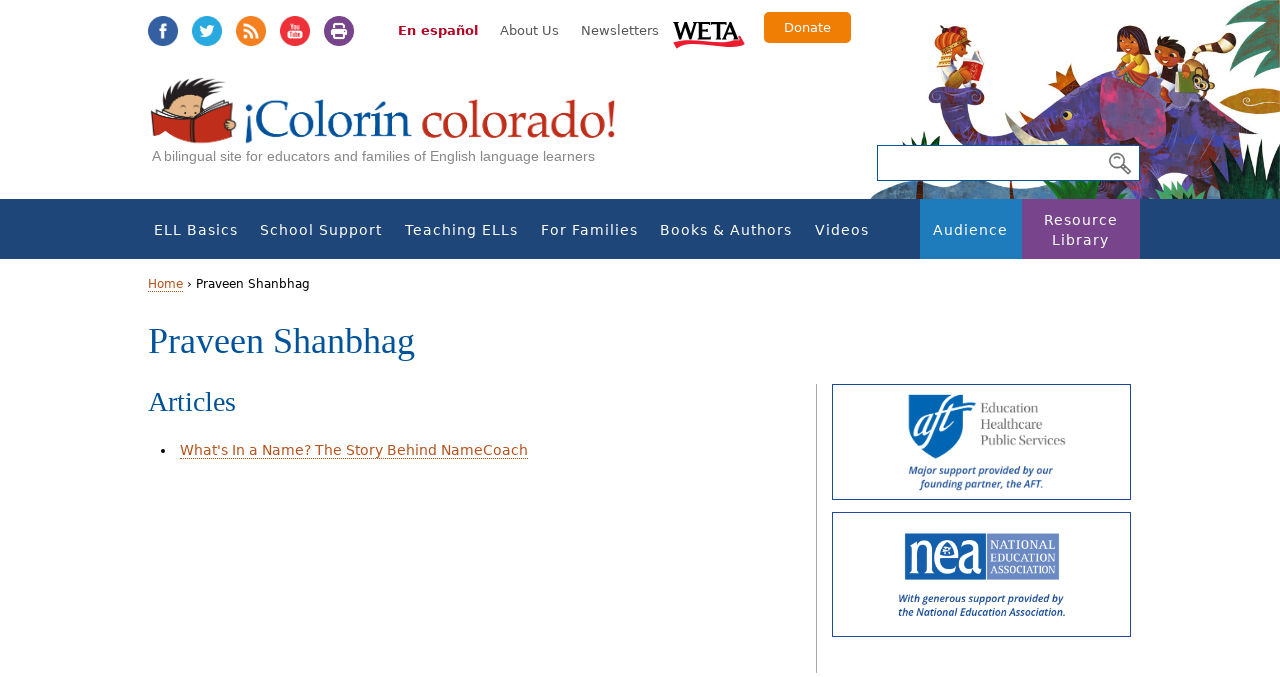

--- FILE ---
content_type: text/html; charset=utf-8
request_url: https://www.colorincolorado.org/author/praveen-shanbhag
body_size: 9581
content:
<!DOCTYPE html><html class="no-js" lang="en" dir="ltr" prefix="fb: https://ogp.me/ns/fb# og: https://ogp.me/ns#"><head profile="http://www.w3.org/1999/xhtml/vocab"><meta charset="utf-8" /><link rel="shortcut icon" href="https://www.colorincolorado.org/sites/all/themes/colorincolorado_zen/favicon.ico" type="image/vnd.microsoft.icon" /><meta name="generator" content="Drupal 7 (https://www.drupal.org)" /><link rel="canonical" href="https://www.colorincolorado.org/author/praveen-shanbhag" /><link rel="shortlink" href="https://www.colorincolorado.org/node/61954" /><meta property="og:site_name" content="Colorín Colorado" /><meta property="og:type" content="article" /><meta property="og:title" content="Praveen Shanbhag" /><meta property="og:url" content="https://www.colorincolorado.org/author/praveen-shanbhag" /><meta property="og:updated_time" content="2016-09-21T13:49:12-04:00" /><meta name="twitter:card" content="summary" /><meta name="twitter:url" content="https://www.colorincolorado.org/author/praveen-shanbhag" /><meta name="twitter:title" content="Praveen Shanbhag" /><meta property="article:published_time" content="2016-09-21T13:49:12-04:00" /><meta property="article:modified_time" content="2016-09-21T13:49:12-04:00" /><meta name="dcterms.title" content="Praveen Shanbhag" /><meta name="dcterms.creator" content="lbreiseth" /><meta name="dcterms.date" content="2016-09-21T13:49-04:00" /><meta name="dcterms.type" content="Text" /><meta name="dcterms.format" content="text/html" /><meta name="dcterms.identifier" content="https://www.colorincolorado.org/author/praveen-shanbhag" /><meta name="dcterms.language" content="en" /><link rel="alternate" hreflang="x-default" href="https://www.colorincolorado.org/author/praveen-shanbhag" /><title>Praveen Shanbhag | Colorín Colorado</title><meta name="MobileOptimized" content="width"><meta name="HandheldFriendly" content="true"><meta name="viewport" content="width=device-width, initial-scale=1"><meta name="application-name" content="Colorín Colorado"><meta name="msapplication-TileColor" content="#"><meta name="msapplication-TileImage" content="https://www.colorincolorado.org/sites/all/themes/colorincolorado_zen/build/images/app-icons/ms-application-icon-144x144.png"><link rel="icon" sizes="196x196" href="https://www.colorincolorado.org/sites/all/themes/colorincolorado_zen/build/images/app-icons/android-196x196.png"><link rel="apple-touch-icon-precomposed" sizes="144x144" href="https://www.colorincolorado.org/sites/all/themes/colorincolorado_zen/build/images/app-icons/apple-touch-icon-144x144-precomposed.png"><link rel="apple-touch-icon-precomposed" sizes="114x114" href="https://www.colorincolorado.org/sites/all/themes/colorincolorado_zen/build/images/app-icons/apple-touch-icon-114x114-precomposed.png"><link rel="apple-touch-icon-precomposed" sizes="72x72" href="https://www.colorincolorado.org/sites/all/themes/colorincolorado_zen/build/images/app-icons/apple-touch-icon-72x72-precomposed.png"><link rel="apple-touch-icon-precomposed" sizes="57x57" href="https://www.colorincolorado.org/sites/all/themes/colorincolorado_zen/build/images/app-icons/apple-touch-icon-57x57-precomposed.png"><meta http-equiv="cleartype" content="on"><link type="text/css" rel="stylesheet" href="https://www.colorincolorado.org/sites/default/files/css/css_lQaZfjVpwP_oGNqdtWCSpJT1EMqXdMiU84ekLLxQnc4.css" media="all" /><link type="text/css" rel="stylesheet" href="https://www.colorincolorado.org/sites/default/files/css/css_3TpF-wwo8AhVKfTbdI08Gtiy5PhAknXxUBYbwPfgdD4.css" media="all" /><link type="text/css" rel="stylesheet" href="https://www.colorincolorado.org/sites/default/files/css/css_Pk3Ec4NaIP6rrrk8fiNLYvbjW7c8iidykOULfAaoTZs.css" media="all" /><link type="text/css" rel="stylesheet" href="https://www.colorincolorado.org/sites/default/files/css/css_SGJ6561M_1JOBNFlGj2qCtYp4urb-IVOUcS8LEYVRTo.css" media="all" /> <!--[if lt IE 9]><script src="https://www.colorincolorado.org/sites/all/themes/colorincolorado_zen/vendor/html5-respond.js"></script><![endif]--><script src="https://www.colorincolorado.org/sites/default/files/js/js_-3vZYO5pMpgVvuUNDm5Gj9JHhRIlc4wo6pIzJAHcluE.js"></script><script src="https://www.colorincolorado.org/sites/all/libraries/modernizr/modernizr.min.js?szepia"></script><script src="https://www.colorincolorado.org/sites/default/files/js/js_ubn1cV1VCOYPiXfI2GiLUkaTfehmFa8Asy-zOZ_QLLQ.js"></script><script>var googletag = googletag || {};
googletag.cmd = googletag.cmd || [];
googletag.slots = googletag.slots || {};</script><script src="//securepubads.g.doubleclick.net/tag/js/gpt.js"></script><script src="https://www.colorincolorado.org/sites/default/files/js/js_Sg0OzNDUxCpXFlpCMn-v8c8PI6Rq9ULYCrMBTzc4Qxo.js"></script><script>googletag.slots["colorin_rightcol_ad"] = googletag.defineSlot("/1001012/colorin_rightcol_ad", [300, 250], "dfp-ad-colorin_rightcol_ad")
.addService(googletag.pubads())
.set("adsense_ad_types", "text_image");</script><script>googletag.slots["colorin_rightcol"] = googletag.defineSlot("/1001012/colorin_rightcol", [300, 250], "dfp-ad-colorin_rightcol")
.addService(googletag.pubads());</script><script>googletag.slots["colorin_rightcol_nea"] = googletag.defineSlot("/1001012/colorin_rightcol_nea", [300, 250], "dfp-ad-colorin_rightcol_nea")
.addService(googletag.pubads());</script><script src="https://www.colorincolorado.org/sites/default/files/js/js_QCS6z8UMotOt5lu5QdTDPx-VI-gSLUmF0m_xmUd6PAo.js"></script><script src="https://www.colorincolorado.org/sites/default/files/js/js_gHk2gWJ_Qw_jU2qRiUmSl7d8oly1Cx7lQFrqcp3RXcI.js"></script><script>googletag.cmd.push(function() {
googletag.pubads().enableAsyncRendering();
googletag.pubads().enableSingleRequest();
googletag.pubads().collapseEmptyDivs();
});
googletag.enableServices();</script><script src="https://www.colorincolorado.org/sites/default/files/js/js_waP91NpgGpectm_6Y2XDEauLJ8WCSCBKmmA87unpp2E.js"></script><script src="https://www.googletagmanager.com/gtag/js?id=UA-491776-5"></script><script>window.dataLayer = window.dataLayer || [];function gtag(){dataLayer.push(arguments)};gtag("js", new Date());gtag("set", "developer_id.dMDhkMT", true);gtag("config", "UA-491776-5", {"groups":"default","linker":{"domains":["colorin-new.remotesysadmin.com","colorincolorado.org","blog.colorincolorado.org"]},"anonymize_ip":true});</script><script defer="defer" src="https://unpkg.com/micromodal@0.4.10/dist/micromodal.min.js"></script><script src="https://www.colorincolorado.org/sites/default/files/js/js_N23fS6ooC-uvOJ2j7mtuBbVQeGAvoXnACb9oAiqrOPE.js"></script><script src="https://www.colorincolorado.org/sites/default/files/js/js_nI4tuiNCpCMLormiTkRhxmC0pp2kSudQ94-B4pnL2bE.js"></script><script>jQuery.extend(Drupal.settings, {"basePath":"\/","pathPrefix":"","setHasJsCookie":0,"ajaxPageState":{"theme":"colorincolorado_zen","theme_token":"og3-ZfFNUVhOXP5xLx8fAPgnjYjfKttPuQB1-tKKUdM","js":{"https:\/\/www.colorincolorado.org\/sites\/default\/files\/google_tag\/colorin_gtm\/google_tag.script.js":1,"sites\/all\/libraries\/modernizr\/modernizr.min.js":1,"sites\/all\/modules\/contrib\/jquery_update\/replace\/jquery\/1.12\/jquery.min.js":1,"misc\/jquery-extend-3.4.0.js":1,"misc\/jquery-html-prefilter-3.5.0-backport.js":1,"misc\/jquery.once.js":1,"0":1,"\/\/securepubads.g.doubleclick.net\/tag\/js\/gpt.js":1,"misc\/drupal.js":1,"sites\/all\/modules\/contrib\/jquery_update\/js\/jquery_browser.js":1,"1":1,"2":1,"3":1,"misc\/form-single-submit.js":1,"sites\/all\/themes\/colorincolorado_zen\/vendor\/media.match.min.js":1,"sites\/all\/themes\/colorincolorado_zen\/vendor\/enquire.min.js":1,"sites\/all\/themes\/colorincolorado_zen\/js\/lib-conditional\/toggle-menu.js":1,"sites\/all\/modules\/contrib\/entityreference\/js\/entityreference.js":1,"4":1,"sites\/all\/modules\/contrib\/google_analytics\/googleanalytics.js":1,"https:\/\/www.googletagmanager.com\/gtag\/js?id=UA-491776-5":1,"5":1,"https:\/\/unpkg.com\/micromodal@0.4.10\/dist\/micromodal.min.js":1,"sites\/all\/modules\/contrib\/field_group\/field_group.js":1,"sites\/all\/themes\/colorincolorado_zen\/vendor\/jquery.cycle2.js":1,"sites\/all\/themes\/colorincolorado_zen\/vendor\/jquery.cycle2.carousel.min.js":1,"sites\/all\/themes\/colorincolorado_zen\/js\/modal.js":1,"sites\/all\/themes\/colorincolorado_zen\/js\/books.js":1,"sites\/all\/themes\/colorincolorado_zen\/js\/scripts.js":1,"sites\/all\/themes\/colorincolorado_zen\/js\/keyboard-accessibility.js":1,"sites\/all\/themes\/colorincolorado_zen\/js\/slick.min.js":1,"sites\/all\/themes\/colorincolorado_zen\/js\/slick-slider.js":1},"css":{"modules\/system\/system.base.css":1,"modules\/system\/system.menus.css":1,"modules\/system\/system.messages.css":1,"modules\/system\/system.theme.css":1,"modules\/book\/book.css":1,"modules\/comment\/comment.css":1,"modules\/field\/theme\/field.css":1,"modules\/node\/node.css":1,"modules\/search\/search.css":1,"modules\/user\/user.css":1,"sites\/all\/modules\/contrib\/views\/css\/views.css":1,"sites\/all\/modules\/contrib\/media\/modules\/media_wysiwyg\/css\/media_wysiwyg.base.css":1,"sites\/all\/modules\/contrib\/ctools\/css\/ctools.css":1,"sites\/all\/modules\/contrib\/node_embed\/plugins\/node_embed\/node_embed.css":1,"sites\/all\/libraries\/micromodal\/micromodal.css":1,"sites\/all\/modules\/contrib\/addtoany\/addtoany.css":1,"sites\/all\/themes\/colorincolorado_zen\/build\/css\/lib-conditional\/toggle-menu.css":1,"sites\/all\/themes\/colorincolorado_zen\/system.menus.css":1,"sites\/all\/themes\/colorincolorado_zen\/system.messages.css":1,"sites\/all\/themes\/colorincolorado_zen\/system.theme.css":1,"sites\/all\/themes\/colorincolorado_zen\/build\/css\/styles.css":1,"sites\/all\/themes\/colorincolorado_zen\/build\/css\/print.css":1}},"googleanalytics":{"account":["UA-491776-5"],"trackOutbound":1,"trackMailto":1,"trackDownload":1,"trackDownloadExtensions":"7z|aac|arc|arj|asf|asx|avi|bin|csv|doc(x|m)?|dot(x|m)?|exe|flv|gif|gz|gzip|hqx|jar|jpe?g|js|mp(2|3|4|e?g)|mov(ie)?|msi|msp|pdf|phps|png|ppt(x|m)?|pot(x|m)?|pps(x|m)?|ppam|sld(x|m)?|thmx|qtm?|ra(m|r)?|sea|sit|tar|tgz|torrent|txt|wav|wma|wmv|wpd|xls(x|m|b)?|xlt(x|m)|xlam|xml|z|zip","trackDomainMode":2,"trackCrossDomains":["colorin-new.remotesysadmin.com","colorincolorado.org","blog.colorincolorado.org"]},"urlIsAjaxTrusted":{"\/search-page":true},"field_group":{"div":"full"}});</script><script src="//use.typekit.net/dgw8lhq.js" defer></script><script src="https://kit.fontawesome.com/209ae1c927.js" crossorigin="anonymous"></script><script defer>try{Typekit.load();}catch(e){}</script></head><body class="html not-front not-logged-in no-sidebars page-node page-node- page-node-61954 node-type-author i18n-en section-author background-3" ><p id="skip-link"> <a href="#navigation" class="element-invisible element-focusable">Jump to navigation</a> <a href="#content" class="element-invisible element-focusable">Jump to Content</a></p><div class="region region-page-top"> <noscript aria-hidden="true"><iframe src="https://www.googletagmanager.com/ns.html?id=GTM-KKWDGLF" height="0" width="0" style="display:none;visibility:hidden"></iframe></noscript></div><div id="page"> <header id= "header-wrapper"><div id="header" role="banner"><div class="header__region region region-header"><div class="cc-social"><ul class="inline"><li><a class="facebook" target="_blank" href="https://www.facebook.com/ColorinColorado.org">Facebook</a></li><li><a class="twitter" target="_blank" href="https://twitter.com/colorincolorado">Twitter</a></li><li><a class="rss" target="_blank" href="http://feeds.feedburner.com/colorincolorado/rTMf">RSS</a></li><li><a class="youtube" target="_blank" href="https://www.youtube.com/user/colorincolorado">YouTube</a></li><li><a class="print" target="_blank" onclick="window.print();return false;">Print</a></li></ul></div><div class="secondary-menu"> <a href="/es/home" class="translate-site">En español</a><ul class="links"><li class="menu-1519 first"><a href="/about">About Us</a></li><li class="menu-1005 last"><a href="/newsletters">Newsletters</a></li></ul> <a href="http://www.weta.org/" id="weta-link">WETA</a> <a href="https://give.weta.org/page/36114/donate/1?ea.tracking.id=colorincolorado" target="_blank" id="donate-link">Donate</a></div> <a href="/" title="Home" rel="home" id="logo"><img src="https://www.colorincolorado.org/sites/all/themes/colorincolorado_zen/logo.png" alt="Home" /></a><div class="name-and-slogan" id="name-and-slogan" style="display:none;"><div class="site-slogan" id="site-slogan">A bilingual site for educators and families of English language learners</div></div></div></div><div id="cc-nav-search"> <a href="#navigation" id="toggle-nav" class="nav-button"> <span class="bar"></span> <span class="bar"></span> <span class="bar"></span> </a><form action="/search-page" method="get" id="views-exposed-form-search-page-page" accept-charset="UTF-8"><div><div class="views-exposed-form"><div class="views-exposed-widgets clearfix"><div id="edit-s-wrapper" class="views-exposed-widget views-widget-filter-search_api_views_fulltext"><div class="views-widget"><div class="form-item form-type-textfield form-item-s"> <input type="text" id="edit-s" name="s" value="" size="30" maxlength="128" class="form-text" /></div></div></div><div class="views-exposed-widget views-submit-button"> <input type="submit" id="edit-submit-search-page" value="Search" class="form-submit" /></div></div></div></div></form></div><div id="navigation" class="navigation"><div class="container"><div class="region region-navigation"><div id="block-menu-block-1" class="block block-menu-block first last odd menu-1" role="navigation"><div class="menu-block-wrapper menu-block-1 menu-name-main-menu parent-mlid-0 menu-level-1"><ul class="menu"><li class="menu__item is-expanded first expanded menu-mlid-1188"><a href="/ell-basics" class="menu__link">ELL Basics</a><ul class="menu"><li class="menu__item is-leaf first leaf menu-mlid-2526"><a href="/new-teaching-ells" title="" class="menu__link">New to Teaching ELLs?</a></li><li class="menu__item is-leaf leaf menu-mlid-932"><a href="/ell-basics/ell-glossary" class="menu__link">ELL Glossary</a></li><li class="menu__item is-leaf is-parent leaf has-children menu-mlid-933"><a href="/ell-basics/special-populations" class="menu__link">Special Populations</a></li><li class="menu__item is-leaf is-parent leaf has-children menu-mlid-1199"><a href="/ell-basics/ell-resources-grade" class="menu__link">Resources by Grade</a></li><li class="menu__item is-leaf is-parent leaf has-children menu-mlid-1237"><a href="/ell-basics/state" class="menu__link">ELL Resources by State</a></li><li class="menu__item is-leaf is-parent leaf has-children menu-mlid-950"><a href="/ell-basics/ell-policy-research" class="menu__link">ELL Policy &amp; Research</a></li><li class="menu__item is-leaf leaf menu-mlid-1511"><a href="/ell-news-headlines" class="menu__link">ELL News Headlines</a></li><li class="menu__item is-leaf is-parent leaf has-children menu-mlid-2006"><a href="/ell-basics/serving-and-supporting-immigrant-students-information-schools" class="menu__link">Serving and Supporting Immigrant Students</a></li><li class="menu__item is-leaf last leaf menu-mlid-1946"><a href="/school-support/special-education-and-english-language-learners" title="" class="menu__link">Special Education and ELLs</a></li></ul></li><li class="menu__item is-expanded expanded menu-mlid-707"><a href="/school-support" class="menu__link">School Support</a><ul class="menu"><li class="menu__item is-leaf is-parent first leaf has-children menu-mlid-1904"><a href="/school-support/social-and-emotional-support-english-language-learners" class="menu__link">Social and Emotional Support for ELLs</a></li><li class="menu__item is-leaf leaf menu-mlid-2085"><a href="/school-support/school-registration-ells-and-immigrant-students" class="menu__link">ELL School Enrollment</a></li><li class="menu__item is-leaf is-parent leaf has-children menu-mlid-2013"><a href="/school-support/bilingual-dual-language-education-overview" class="menu__link">Bilingual &amp; Dual-Language Education: Overview</a></li><li class="menu__item is-leaf is-parent leaf has-children menu-mlid-1514"><a href="/school-support/college-readiness-ells" class="menu__link">College Readiness for ELLs</a></li><li class="menu__item is-leaf is-parent leaf has-children menu-mlid-1174"><a href="/ell-program-planning" class="menu__link">ELL Program Planning</a></li><li class="menu__item is-leaf is-parent leaf has-children menu-mlid-985"><a href="/school-support/events-during-school-year" class="menu__link">Events During the School Year</a></li><li class="menu__item is-leaf leaf menu-mlid-1023"><a href="/school-support/assessment-english-language-learners" title="This section addresses the critical questions of how to properly assess and place English language learners (ELLs) at the school-wide and classroom level." class="menu__link">Assessment</a></li><li class="menu__item is-leaf is-parent leaf has-children menu-mlid-1216"><a href="/school-support/programs-success" class="menu__link">Programs for Success</a></li><li class="menu__item is-leaf is-parent leaf has-children menu-mlid-1901"><a href="/school-support/special-education-and-english-language-learners" title="For teachers who work with English Language Learners (ELLs), ensuring that students have the appropriate support and services to meet their unique needs can be a big challenge.
We&#039;ve created an in-depth resource section featuring recommendations and resources to help educators, administrators, and families to work together around this complex topic." class="menu__link">Special Education and ELLs</a></li><li class="menu__item is-leaf leaf menu-mlid-1201"><a href="/school-support/school-libraries-ells" class="menu__link">School Libraries</a></li><li class="menu__item is-leaf leaf menu-mlid-947"><a href="/ell-family-outreach" class="menu__link">ELL Family Outreach</a></li><li class="menu__item is-leaf leaf menu-mlid-1672"><a href="/audience/administrators-ell-resources" title="" class="menu__link">For Administrators</a></li><li class="menu__item is-leaf leaf menu-mlid-1673"><a href="/audience/paraprofessionals" title="" class="menu__link">For Paraprofessionals</a></li><li class="menu__item is-leaf is-parent last leaf has-children menu-mlid-2518"><a href="/covid" class="menu__link">COVID-19 &amp; ELLs</a></li></ul></li><li class="menu__item is-expanded expanded menu-mlid-705"><a href="/teaching-english-language-learners" title="This resource section about teaching English language learners is filled with strategies, ideas, recommendations, resources, videos, and news from the ELL field. Resources are organized by the topics below." class="menu__link">Teaching ELLs</a><ul class="menu"><li class="menu__item is-leaf is-parent first leaf has-children menu-mlid-971"><a href="/new-teaching-ells" class="menu__link">New to Teaching ELLs?</a></li><li class="menu__item is-leaf leaf menu-mlid-2723"><a href="/ell-newcomer-resources" class="menu__link">Supporting Newcomer Students: Resource Gallery</a></li><li class="menu__item is-leaf is-parent leaf has-children menu-mlid-715"><a href="/create-welcoming-classroom" class="menu__link">Creating a Welcoming Classroom</a></li><li class="menu__item is-leaf is-parent leaf has-children menu-mlid-2764"><a href="/ell-strategy-library" title="" class="menu__link">ELL Classroom Strategy Library</a></li><li class="menu__item is-leaf is-parent leaf has-children menu-mlid-1219"><a href="/ell-strategies-best-practices" class="menu__link">ELL Strategies &amp; Best Practices</a></li><li class="menu__item is-leaf is-parent leaf has-children menu-mlid-1175"><a href="/language-vocabulary-development" class="menu__link">Language &amp; Vocabulary Instruction</a></li><li class="menu__item is-leaf is-parent leaf has-children menu-mlid-714"><a href="/literacy-instruction-ells" class="menu__link">Literacy Instruction</a></li><li class="menu__item is-leaf is-parent leaf has-children menu-mlid-713"><a href="/content-instruction-ells" class="menu__link">Content Instruction for ELLs</a></li><li class="menu__item is-leaf is-parent leaf has-children menu-mlid-984"><a href="/common-core-and-english-language-learners" class="menu__link">Common Core</a></li><li class="menu__item is-leaf leaf menu-mlid-1945"><a href="/school-support/special-education-and-english-language-learners" title="" class="menu__link">Special Education and ELLs</a></li><li class="menu__item is-leaf is-parent leaf has-children menu-mlid-1217"><a href="/teaching-ells/technology-english-language-learners" class="menu__link">Technology &amp; ELLs</a></li><li class="menu__item is-leaf is-parent leaf has-children menu-mlid-711"><a href="/teaching-ells/role-esl-teachers" title="ESL teachers have a variety of important roles in their schools and districts. Some may be assigned to a specific grade or students, while others travel from building to building each day. Learn more about the unique opportunity that ESL teachers have to collaborate, advocate, and lead their colleagues in the resources below." class="menu__link">The Role of ESL Teachers</a></li><li class="menu__item is-leaf leaf menu-mlid-1649"><a href="/ell-basics/special-populations" title="" class="menu__link">Special Populations</a></li><li class="menu__item is-leaf last leaf menu-mlid-2711"><a href="/navigating-tough-topics-classroom-tips-ell-educators" title="" class="menu__link">Navigating Tough Topics in the Classroom: Tips for ELL Educators</a></li></ul></li><li class="menu__item is-expanded expanded menu-mlid-708"><a href="/families" class="menu__link">For Families</a><ul class="menu"><li class="menu__item is-leaf is-parent first leaf has-children menu-mlid-986"><a href="/help-your-child-learn-read" class="menu__link">Help Your Child Learn to Read</a></li><li class="menu__item is-leaf is-parent leaf has-children menu-mlid-1371"><a href="/learning-together-home" class="menu__link">Learning Together at Home</a></li><li class="menu__item is-leaf is-parent leaf has-children menu-mlid-1374"><a href="/preschool-years" class="menu__link">The Preschool Years</a></li><li class="menu__item is-leaf leaf menu-mlid-1047"><a href="/schools-and-families-important-partnership" class="menu__link">Schools and Families: An Important Partnership</a></li><li class="menu__item is-leaf is-parent leaf has-children menu-mlid-989"><a href="/school-success" class="menu__link">School Success</a></li><li class="menu__item is-leaf leaf menu-mlid-987"><a href="/raising-bilingual-kids" title="" class="menu__link">Raising Bilingual Kids</a></li><li class="menu__item is-leaf leaf menu-mlid-990"><a href="/technology-home" class="menu__link">Technology at Home</a></li><li class="menu__item is-leaf leaf menu-mlid-991"><a href="/resources-parents-teens" class="menu__link">Resources for Parents of Teens</a></li><li class="menu__item is-leaf leaf menu-mlid-1043"><a href="/your-library" class="menu__link">Visiting the Public Library</a></li><li class="menu__item is-leaf is-parent last leaf has-children menu-mlid-2531"><a href="/families/help" title="" class="menu__link">When Your Children Need Extra Help</a></li></ul></li><li class="menu__item is-expanded expanded menu-mlid-993"><a href="/books-authors" class="menu__link">Books &amp; Authors</a><ul class="menu"><li class="menu__item is-leaf first leaf menu-mlid-2736"><a href="/books-authors/bookfinder" class="menu__link">Colorín Colorado Book Finder</a></li><li class="menu__item is-leaf leaf menu-mlid-2394"><a href="/books-authors/young-children" class="menu__link">Books for Young Children</a></li><li class="menu__item is-leaf is-parent leaf has-children menu-mlid-994"><a href="/books-authors/books-kids" title="These booklists for children celebrate a wide range of cultures, languages, and experiences. They are perfect for read-alouds and bedtime stories, as well as for author studies! You can also get to know some of the featured authors in our Meet the Authors section." class="menu__link">Books for Kids</a></li><li class="menu__item is-leaf is-parent leaf has-children menu-mlid-995"><a href="/books-authors/books-young-adults" title="If you&#039;re looking for books for older kids and teenagers, take a look at these booklists for grades 4-12 organized by topic and representing a wide range of cultures and perspectives." class="menu__link">Books for Young Adults</a></li><li class="menu__item is-leaf leaf menu-mlid-996"><a href="/books-authors/books-professionals" title="" class="menu__link">Books for Professionals</a></li><li class="menu__item is-leaf leaf menu-mlid-1148"><a href="/books-authors/diverse-books-booklists-and-related-resources" class="menu__link">Diverse Books: Resource Guide</a></li><li class="menu__item is-leaf leaf menu-mlid-1885"><a href="/books-authors/pura-belpr%C3%A9-her-life-and-legacy" class="menu__link">Pura Belpré: Her Life and Legacy</a></li><li class="menu__item is-leaf is-parent leaf has-children menu-mlid-997"><a href="/books-authors/literacy-calendar" title="Thoughout the year, there are lots of opportunities to celebrate different cultures, events, and holidays with books! Here are some of the events that we highlight each year, along with recommended classroom resources, booklists, videos, and activities." class="menu__link">Literacy Calendar</a></li><li class="menu__item is-leaf last leaf menu-mlid-2010"><a href="/videos/meet-authors" title="" class="menu__link">Meet the Authors</a></li></ul></li><li class="menu__item is-expanded expanded menu-mlid-998"><a href="/video" title="Colorín Colorado&#039;s rich library of video content includes classroom videos from schools around the country, professional development webcasts, and interviews with educators, administrators, researchers, and authors of children&#039;s and young adult literature." class="menu__link">Videos</a><ul class="menu"><li class="menu__item is-leaf is-parent first leaf has-children menu-mlid-1144"><a href="/videos/classroom-video" class="menu__link">Classroom Videos</a></li><li class="menu__item is-leaf leaf menu-mlid-2712"><a href="/videos/advice-new-teachers-ells-tips-ell-experts" class="menu__link">Advice for New Teachers of ELLs</a></li><li class="menu__item is-leaf leaf menu-mlid-1051"><a href="/videos/webcasts" title="Colorín Colorado&#039;s professional development webcasts on ELL topics feature a 45-minute video program, which includes discussion with educators and researchers from the field, recommended readings, and suggested discussion questions." class="menu__link">Webcasts</a></li><li class="menu__item is-leaf is-parent leaf has-children menu-mlid-1179"><a href="/videos/meet-authors" class="menu__link">Meet the Authors</a></li><li class="menu__item is-leaf is-parent leaf has-children menu-mlid-1497"><a href="/videos/meet-expert" class="menu__link">Meet the Experts</a></li><li class="menu__item is-leaf is-parent leaf has-children menu-mlid-2556"><a href="/videos/meet-administrator" class="menu__link">Meet the Administrator</a></li><li class="menu__item is-leaf is-parent leaf has-children menu-mlid-2077"><a href="/colorin-colorado-facebook-live" class="menu__link">Facebook Live Series</a></li><li class="menu__item is-leaf leaf menu-mlid-1215"><a href="/becoming-bilingual" class="menu__link">PBS Show: Becoming Bilingual</a></li><li class="menu__item is-leaf leaf menu-mlid-2618"><a href="/videos/being-bilingual-superpower-multilingual-tips-support-language-and-literacy-home" class="menu__link">Being Bilingual Is a Superpower!</a></li><li class="menu__item is-leaf is-parent leaf has-children menu-mlid-2617"><a href="/videos/family-literacy-multilingual-video-series" class="menu__link">Family Literacy: Multilingual Video Series</a></li><li class="menu__item is-leaf last leaf menu-mlid-2549"><a href="/videos/supporting-ells-during-covid-19-educator-voices" class="menu__link">Supporting ELLs During COVID-19: Educator Voices</a></li></ul></li><li class="menu__item is-expanded expanded menu-mlid-878"><a href="/audience" class="menu__link">Audience</a><ul class="menu"><li class="menu__item is-leaf first leaf menu-mlid-1668"><a href="/teaching-english-language-learners" title="" class="menu__link">Teachers</a></li><li class="menu__item is-leaf leaf menu-mlid-884"><a href="/audience/administrators-ell-resources" title="This section offers school leaders with growing ELL populations ideas and strategies to create an environment in which ELLs can succeed. Resources include articles, recommended reports, professional books, and expert interviews." class="menu__link">Administrators</a></li><li class="menu__item is-leaf leaf menu-mlid-1000"><a href="/audience/paraprofessionals" title="Paraprofessionals who work alongside ELLs may do so in a variety of settings with a variety of roles. These tips offer paraprofessionals guidance on supporting ELLs." class="menu__link">Paraprofessionals</a></li><li class="menu__item is-leaf leaf menu-mlid-1204"><a href="/audience/librarians" class="menu__link">Librarians</a></li><li class="menu__item is-leaf last leaf menu-mlid-1667"><a href="/node/27/" title="" class="menu__link">Parents &amp; Families</a></li></ul></li><li class="menu__item is-expanded last expanded menu-mlid-1647"><a href="/resources" class="menu__link">Resource Library</a><ul class="menu"><li class="menu__item is-leaf first leaf menu-mlid-2762"><a href="/ell-strategy-library" title="" class="menu__link">ELL Classroom Strategy Library</a></li><li class="menu__item is-leaf is-parent leaf has-children menu-mlid-2743"><a href="/ell-resource-collections" class="menu__link">ELL Resource Collections</a></li><li class="menu__item is-leaf leaf menu-mlid-1160"><a href="/guides-toolkits" class="menu__link">Guides &amp; Toolkits</a></li><li class="menu__item is-leaf leaf menu-mlid-1907"><a href="/resource-library/multilingual-tips-families" class="menu__link">Multilingual Tips for Families</a></li><li class="menu__item is-leaf leaf menu-mlid-1669"><a href="/reading-tip-sheets-parents" title="Our one-page Reading Tip Sheets offer easy ways for parents to help kids become successful readers and they are available in 13 languages!" class="menu__link">Reading Tips for Parents (Multilingual)</a></li><li class="menu__item is-leaf leaf menu-mlid-1670"><a href="/resource-library/reading-tip-sheets-educators" title="" class="menu__link">Reading Tips for Educators</a></li><li class="menu__item is-leaf leaf menu-mlid-1639"><a href="/ell-topics" class="menu__link">Topics A to Z</a></li><li class="menu__item is-leaf leaf menu-mlid-992"><a href="/frequently-asked-questions" title="Whether you&#039;re an educator with a class full of English language learners (ELLs) or whether you&#039;re teaching an ELL for the first time, you probably have many questions on how to best help this population succeed. We&#039;ve gathered some of Frequently Asked Questions from our audience, as well as FAQs from parents too." class="menu__link">Frequently Asked Questions</a></li><li class="menu__item is-leaf leaf menu-mlid-1161"><a href="/research-reports" class="menu__link">Research &amp; Reports</a></li><li class="menu__item is-leaf leaf menu-mlid-1310"><a href="/web-resources" title="Explore esta sección y descubra múltiples recursos en Internet que le serán de gran utilidad al ayudar a sus hijos triunfar. Aquí encontrará enlaces a organizaciones educativas y grupos que enfocan en la salud familiar, así como recursos para que padres y maestros apoyen el desarrollo saludable de los niños." class="menu__link">Web Resources</a></li><li class="menu__item is-leaf leaf menu-mlid-1671"><a href="/ell-basics/state" title="" class="menu__link">ELL Resources by State</a></li><li class="menu__item is-leaf is-parent leaf has-children menu-mlid-1213"><a href="/blog" class="menu__link">Colorín Colorado Blog</a></li><li class="menu__item is-leaf is-parent leaf has-children menu-mlid-2551"><a href="/natural-disasters" class="menu__link">Natural Disaster Resources for Schools</a></li><li class="menu__item is-leaf last leaf menu-mlid-2427"><a href="/resource-library/responding-crisis-resources-schools-and-families" class="menu__link">Responding to a Crisis</a></li></ul></li></ul></div></div></div></div></div> </header><div id="main-wrapper"><div id="higlighted-wrapper"><div id="highlighted-inner"></div></div><div id="main"><div id="content" class="column" role="main"> <nav class="breadcrumb" role="navigation"><h2 class="element-invisible">You are here</h2><ol><li><a href="/">Home</a> ›</li><li>Praveen Shanbhag</li></ol></nav> <a id="main-content"></a><h1 class="page__title title" id="page-title">Praveen Shanbhag</h1> <article class="node-61954 node node-author view-mode-full clearfix"><div class="group-content field-group-div"><section id="author-articles" class="listing"><h2>Articles</h2><div class="listing-items"><ul class="node-title-list"><li><a href="/article/story-behind-namecoach">What&#039;s In a Name? The Story Behind NameCoach</a></li></ul></div></section></div><section id="author-sidebar" class="sidebar"><div id="block-block-4" class="block block-block first odd block-4"><div class="partner-aft"><a class="funding-credit-link" href="http://www.aft.org/" target="_blank" alt="aft shield logo"><img alt="aft shield logo" src="/sites/default/files/CC_AFT_ENG.png" /></a></div><div class="partner-nea"><a class="funding-credit-link" href="/about-us/partners/nea" target="_blank" alt="nea logo"><img id="nea" alt="nea logo" src="/sites/default/files/CC_NEA_ENG-2_2.png" /></a></div></div><div id="block-dfp-colorin-rightcol-ad" class="block block-dfp even"><div id="dfp-ad-colorin_rightcol_ad-wrapper" class="dfp-tag-wrapper"><div id="dfp-ad-colorin_rightcol_ad" class="dfp-tag-wrapper"><script type="text/javascript">
googletag.cmd.push(function() {
googletag.display("dfp-ad-colorin_rightcol_ad");
});
</script></div></div></div><div id="block-dfp-colorin-rightcol" class="block block-dfp odd"><div id="dfp-ad-colorin_rightcol-wrapper" class="dfp-tag-wrapper"><div id="dfp-ad-colorin_rightcol" class="dfp-tag-wrapper"><script type="text/javascript">
googletag.cmd.push(function() {
googletag.display("dfp-ad-colorin_rightcol");
});
</script></div></div></div><div id="block-dfp-colorin-rightcol-nea" class="block block-dfp last even"><div id="dfp-ad-colorin_rightcol_nea-wrapper" class="dfp-tag-wrapper"><div id="dfp-ad-colorin_rightcol_nea" class="dfp-tag-wrapper"><script type="text/javascript">
googletag.cmd.push(function() {
googletag.display("dfp-ad-colorin_rightcol_nea");
});
</script></div></div></div></section> </article></div></div></div> <footer id="footer-wrapper"><div id="footer" class="region region-footer"><div id="block-block-6" class="block block-block first odd block-6"><p>Colorín Colorado is a national multimedia project that offers a wealth of bilingual, research-based information, activities, and advice for educators and families of English language learners (ELLs). Colorín Colorado is an educational service of WETA, the flagship public broadcasting station in the nation&#039;s capital, and receives major funding from our founding partner, the AFT, and the National Education Association. © Copyright 2023 WETA Public Broadcasting.</p><p>Artwork by Caldecott Award-winning illustrator David Diaz and Pura Belpr­é Award-winning illustrator Rafael López is used with permission. Homepage illustrations ©2009 by Rafael López originally appeared in &quot;Book Fiesta&quot; by Pat Mora and used with permission from HarperCollins.</p></div><div id="block-menu-block-3" class="block block-menu-block even menu-3" role="navigation"><div class="menu-block-wrapper menu-block-3 menu-name-menu-about-us parent-mlid-0 menu-level-1"><ul class="menu"><li class="menu__item is-leaf first leaf menu-mlid-789"><a href="/terms-and-conditions" title="" class="menu__link">Terms and Conditions</a></li><li class="menu__item is-leaf last leaf menu-mlid-790"><a href="http://www.weta.org/privacy" title="" class="menu__link">Privacy (WETA)</a></li></ul></div></div><div id="block-menu-block-2" class="block block-menu-block odd menu-2" role="navigation"><div class="menu-block-wrapper menu-block-2 menu-name-main-menu parent-mlid-0 menu-level-1"><ul class="menu"><li class="menu__item is-expanded first expanded menu-mlid-1188"><a href="/ell-basics" class="menu__link">ELL Basics</a><ul class="menu"><li class="menu__item is-leaf first leaf menu-mlid-2526"><a href="/new-teaching-ells" title="" class="menu__link">New to Teaching ELLs?</a></li><li class="menu__item is-leaf leaf menu-mlid-932"><a href="/ell-basics/ell-glossary" class="menu__link">ELL Glossary</a></li><li class="menu__item is-leaf is-parent leaf has-children menu-mlid-933"><a href="/ell-basics/special-populations" class="menu__link">Special Populations</a></li><li class="menu__item is-leaf is-parent leaf has-children menu-mlid-1199"><a href="/ell-basics/ell-resources-grade" class="menu__link">Resources by Grade</a></li><li class="menu__item is-leaf is-parent leaf has-children menu-mlid-1237"><a href="/ell-basics/state" class="menu__link">ELL Resources by State</a></li><li class="menu__item is-leaf is-parent leaf has-children menu-mlid-950"><a href="/ell-basics/ell-policy-research" class="menu__link">ELL Policy &amp; Research</a></li><li class="menu__item is-leaf leaf menu-mlid-1511"><a href="/ell-news-headlines" class="menu__link">ELL News Headlines</a></li><li class="menu__item is-leaf is-parent leaf has-children menu-mlid-2006"><a href="/ell-basics/serving-and-supporting-immigrant-students-information-schools" class="menu__link">Serving and Supporting Immigrant Students</a></li><li class="menu__item is-leaf last leaf menu-mlid-1946"><a href="/school-support/special-education-and-english-language-learners" title="" class="menu__link">Special Education and ELLs</a></li></ul></li><li class="menu__item is-expanded expanded menu-mlid-707"><a href="/school-support" class="menu__link">School Support</a><ul class="menu"><li class="menu__item is-leaf is-parent first leaf has-children menu-mlid-1904"><a href="/school-support/social-and-emotional-support-english-language-learners" class="menu__link">Social and Emotional Support for ELLs</a></li><li class="menu__item is-leaf leaf menu-mlid-2085"><a href="/school-support/school-registration-ells-and-immigrant-students" class="menu__link">ELL School Enrollment</a></li><li class="menu__item is-leaf is-parent leaf has-children menu-mlid-2013"><a href="/school-support/bilingual-dual-language-education-overview" class="menu__link">Bilingual &amp; Dual-Language Education: Overview</a></li><li class="menu__item is-leaf is-parent leaf has-children menu-mlid-1514"><a href="/school-support/college-readiness-ells" class="menu__link">College Readiness for ELLs</a></li><li class="menu__item is-leaf is-parent leaf has-children menu-mlid-1174"><a href="/ell-program-planning" class="menu__link">ELL Program Planning</a></li><li class="menu__item is-leaf is-parent leaf has-children menu-mlid-985"><a href="/school-support/events-during-school-year" class="menu__link">Events During the School Year</a></li><li class="menu__item is-leaf leaf menu-mlid-1023"><a href="/school-support/assessment-english-language-learners" title="This section addresses the critical questions of how to properly assess and place English language learners (ELLs) at the school-wide and classroom level." class="menu__link">Assessment</a></li><li class="menu__item is-leaf is-parent leaf has-children menu-mlid-1216"><a href="/school-support/programs-success" class="menu__link">Programs for Success</a></li><li class="menu__item is-leaf is-parent leaf has-children menu-mlid-1901"><a href="/school-support/special-education-and-english-language-learners" title="For teachers who work with English Language Learners (ELLs), ensuring that students have the appropriate support and services to meet their unique needs can be a big challenge.
We&#039;ve created an in-depth resource section featuring recommendations and resources to help educators, administrators, and families to work together around this complex topic." class="menu__link">Special Education and ELLs</a></li><li class="menu__item is-leaf leaf menu-mlid-1201"><a href="/school-support/school-libraries-ells" class="menu__link">School Libraries</a></li><li class="menu__item is-leaf leaf menu-mlid-947"><a href="/ell-family-outreach" class="menu__link">ELL Family Outreach</a></li><li class="menu__item is-leaf leaf menu-mlid-1672"><a href="/audience/administrators-ell-resources" title="" class="menu__link">For Administrators</a></li><li class="menu__item is-leaf leaf menu-mlid-1673"><a href="/audience/paraprofessionals" title="" class="menu__link">For Paraprofessionals</a></li><li class="menu__item is-leaf is-parent last leaf has-children menu-mlid-2518"><a href="/covid" class="menu__link">COVID-19 &amp; ELLs</a></li></ul></li><li class="menu__item is-expanded expanded menu-mlid-705"><a href="/teaching-english-language-learners" title="This resource section about teaching English language learners is filled with strategies, ideas, recommendations, resources, videos, and news from the ELL field. Resources are organized by the topics below." class="menu__link">Teaching ELLs</a><ul class="menu"><li class="menu__item is-leaf is-parent first leaf has-children menu-mlid-971"><a href="/new-teaching-ells" class="menu__link">New to Teaching ELLs?</a></li><li class="menu__item is-leaf leaf menu-mlid-2723"><a href="/ell-newcomer-resources" class="menu__link">Supporting Newcomer Students: Resource Gallery</a></li><li class="menu__item is-leaf is-parent leaf has-children menu-mlid-715"><a href="/create-welcoming-classroom" class="menu__link">Creating a Welcoming Classroom</a></li><li class="menu__item is-leaf is-parent leaf has-children menu-mlid-2764"><a href="/ell-strategy-library" title="" class="menu__link">ELL Classroom Strategy Library</a></li><li class="menu__item is-leaf is-parent leaf has-children menu-mlid-1219"><a href="/ell-strategies-best-practices" class="menu__link">ELL Strategies &amp; Best Practices</a></li><li class="menu__item is-leaf is-parent leaf has-children menu-mlid-1175"><a href="/language-vocabulary-development" class="menu__link">Language &amp; Vocabulary Instruction</a></li><li class="menu__item is-leaf is-parent leaf has-children menu-mlid-714"><a href="/literacy-instruction-ells" class="menu__link">Literacy Instruction</a></li><li class="menu__item is-leaf is-parent leaf has-children menu-mlid-713"><a href="/content-instruction-ells" class="menu__link">Content Instruction for ELLs</a></li><li class="menu__item is-leaf is-parent leaf has-children menu-mlid-984"><a href="/common-core-and-english-language-learners" class="menu__link">Common Core</a></li><li class="menu__item is-leaf leaf menu-mlid-1945"><a href="/school-support/special-education-and-english-language-learners" title="" class="menu__link">Special Education and ELLs</a></li><li class="menu__item is-leaf is-parent leaf has-children menu-mlid-1217"><a href="/teaching-ells/technology-english-language-learners" class="menu__link">Technology &amp; ELLs</a></li><li class="menu__item is-leaf is-parent leaf has-children menu-mlid-711"><a href="/teaching-ells/role-esl-teachers" title="ESL teachers have a variety of important roles in their schools and districts. Some may be assigned to a specific grade or students, while others travel from building to building each day. Learn more about the unique opportunity that ESL teachers have to collaborate, advocate, and lead their colleagues in the resources below." class="menu__link">The Role of ESL Teachers</a></li><li class="menu__item is-leaf leaf menu-mlid-1649"><a href="/ell-basics/special-populations" title="" class="menu__link">Special Populations</a></li><li class="menu__item is-leaf last leaf menu-mlid-2711"><a href="/navigating-tough-topics-classroom-tips-ell-educators" title="" class="menu__link">Navigating Tough Topics in the Classroom: Tips for ELL Educators</a></li></ul></li><li class="menu__item is-expanded expanded menu-mlid-708"><a href="/families" class="menu__link">For Families</a><ul class="menu"><li class="menu__item is-leaf is-parent first leaf has-children menu-mlid-986"><a href="/help-your-child-learn-read" class="menu__link">Help Your Child Learn to Read</a></li><li class="menu__item is-leaf is-parent leaf has-children menu-mlid-1371"><a href="/learning-together-home" class="menu__link">Learning Together at Home</a></li><li class="menu__item is-leaf is-parent leaf has-children menu-mlid-1374"><a href="/preschool-years" class="menu__link">The Preschool Years</a></li><li class="menu__item is-leaf leaf menu-mlid-1047"><a href="/schools-and-families-important-partnership" class="menu__link">Schools and Families: An Important Partnership</a></li><li class="menu__item is-leaf is-parent leaf has-children menu-mlid-989"><a href="/school-success" class="menu__link">School Success</a></li><li class="menu__item is-leaf leaf menu-mlid-987"><a href="/raising-bilingual-kids" title="" class="menu__link">Raising Bilingual Kids</a></li><li class="menu__item is-leaf leaf menu-mlid-990"><a href="/technology-home" class="menu__link">Technology at Home</a></li><li class="menu__item is-leaf leaf menu-mlid-991"><a href="/resources-parents-teens" class="menu__link">Resources for Parents of Teens</a></li><li class="menu__item is-leaf leaf menu-mlid-1043"><a href="/your-library" class="menu__link">Visiting the Public Library</a></li><li class="menu__item is-leaf is-parent last leaf has-children menu-mlid-2531"><a href="/families/help" title="" class="menu__link">When Your Children Need Extra Help</a></li></ul></li><li class="menu__item is-expanded expanded menu-mlid-993"><a href="/books-authors" class="menu__link">Books &amp; Authors</a><ul class="menu"><li class="menu__item is-leaf first leaf menu-mlid-2736"><a href="/books-authors/bookfinder" class="menu__link">Colorín Colorado Book Finder</a></li><li class="menu__item is-leaf leaf menu-mlid-2394"><a href="/books-authors/young-children" class="menu__link">Books for Young Children</a></li><li class="menu__item is-leaf is-parent leaf has-children menu-mlid-994"><a href="/books-authors/books-kids" title="These booklists for children celebrate a wide range of cultures, languages, and experiences. They are perfect for read-alouds and bedtime stories, as well as for author studies! You can also get to know some of the featured authors in our Meet the Authors section." class="menu__link">Books for Kids</a></li><li class="menu__item is-leaf is-parent leaf has-children menu-mlid-995"><a href="/books-authors/books-young-adults" title="If you&#039;re looking for books for older kids and teenagers, take a look at these booklists for grades 4-12 organized by topic and representing a wide range of cultures and perspectives." class="menu__link">Books for Young Adults</a></li><li class="menu__item is-leaf leaf menu-mlid-996"><a href="/books-authors/books-professionals" title="" class="menu__link">Books for Professionals</a></li><li class="menu__item is-leaf leaf menu-mlid-1148"><a href="/books-authors/diverse-books-booklists-and-related-resources" class="menu__link">Diverse Books: Resource Guide</a></li><li class="menu__item is-leaf leaf menu-mlid-1885"><a href="/books-authors/pura-belpr%C3%A9-her-life-and-legacy" class="menu__link">Pura Belpré: Her Life and Legacy</a></li><li class="menu__item is-leaf is-parent leaf has-children menu-mlid-997"><a href="/books-authors/literacy-calendar" title="Thoughout the year, there are lots of opportunities to celebrate different cultures, events, and holidays with books! Here are some of the events that we highlight each year, along with recommended classroom resources, booklists, videos, and activities." class="menu__link">Literacy Calendar</a></li><li class="menu__item is-leaf last leaf menu-mlid-2010"><a href="/videos/meet-authors" title="" class="menu__link">Meet the Authors</a></li></ul></li><li class="menu__item is-expanded expanded menu-mlid-998"><a href="/video" title="Colorín Colorado&#039;s rich library of video content includes classroom videos from schools around the country, professional development webcasts, and interviews with educators, administrators, researchers, and authors of children&#039;s and young adult literature." class="menu__link">Videos</a><ul class="menu"><li class="menu__item is-leaf is-parent first leaf has-children menu-mlid-1144"><a href="/videos/classroom-video" class="menu__link">Classroom Videos</a></li><li class="menu__item is-leaf leaf menu-mlid-2712"><a href="/videos/advice-new-teachers-ells-tips-ell-experts" class="menu__link">Advice for New Teachers of ELLs</a></li><li class="menu__item is-leaf leaf menu-mlid-1051"><a href="/videos/webcasts" title="Colorín Colorado&#039;s professional development webcasts on ELL topics feature a 45-minute video program, which includes discussion with educators and researchers from the field, recommended readings, and suggested discussion questions." class="menu__link">Webcasts</a></li><li class="menu__item is-leaf is-parent leaf has-children menu-mlid-1179"><a href="/videos/meet-authors" class="menu__link">Meet the Authors</a></li><li class="menu__item is-leaf is-parent leaf has-children menu-mlid-1497"><a href="/videos/meet-expert" class="menu__link">Meet the Experts</a></li><li class="menu__item is-leaf is-parent leaf has-children menu-mlid-2556"><a href="/videos/meet-administrator" class="menu__link">Meet the Administrator</a></li><li class="menu__item is-leaf is-parent leaf has-children menu-mlid-2077"><a href="/colorin-colorado-facebook-live" class="menu__link">Facebook Live Series</a></li><li class="menu__item is-leaf leaf menu-mlid-1215"><a href="/becoming-bilingual" class="menu__link">PBS Show: Becoming Bilingual</a></li><li class="menu__item is-leaf leaf menu-mlid-2618"><a href="/videos/being-bilingual-superpower-multilingual-tips-support-language-and-literacy-home" class="menu__link">Being Bilingual Is a Superpower!</a></li><li class="menu__item is-leaf is-parent leaf has-children menu-mlid-2617"><a href="/videos/family-literacy-multilingual-video-series" class="menu__link">Family Literacy: Multilingual Video Series</a></li><li class="menu__item is-leaf last leaf menu-mlid-2549"><a href="/videos/supporting-ells-during-covid-19-educator-voices" class="menu__link">Supporting ELLs During COVID-19: Educator Voices</a></li></ul></li><li class="menu__item is-expanded expanded menu-mlid-878"><a href="/audience" class="menu__link">Audience</a><ul class="menu"><li class="menu__item is-leaf first leaf menu-mlid-1668"><a href="/teaching-english-language-learners" title="" class="menu__link">Teachers</a></li><li class="menu__item is-leaf leaf menu-mlid-884"><a href="/audience/administrators-ell-resources" title="This section offers school leaders with growing ELL populations ideas and strategies to create an environment in which ELLs can succeed. Resources include articles, recommended reports, professional books, and expert interviews." class="menu__link">Administrators</a></li><li class="menu__item is-leaf leaf menu-mlid-1000"><a href="/audience/paraprofessionals" title="Paraprofessionals who work alongside ELLs may do so in a variety of settings with a variety of roles. These tips offer paraprofessionals guidance on supporting ELLs." class="menu__link">Paraprofessionals</a></li><li class="menu__item is-leaf leaf menu-mlid-1204"><a href="/audience/librarians" class="menu__link">Librarians</a></li><li class="menu__item is-leaf last leaf menu-mlid-1667"><a href="/node/27/" title="" class="menu__link">Parents &amp; Families</a></li></ul></li><li class="menu__item is-expanded last expanded menu-mlid-1647"><a href="/resources" class="menu__link">Resource Library</a><ul class="menu"><li class="menu__item is-leaf first leaf menu-mlid-2762"><a href="/ell-strategy-library" title="" class="menu__link">ELL Classroom Strategy Library</a></li><li class="menu__item is-leaf is-parent leaf has-children menu-mlid-2743"><a href="/ell-resource-collections" class="menu__link">ELL Resource Collections</a></li><li class="menu__item is-leaf leaf menu-mlid-1160"><a href="/guides-toolkits" class="menu__link">Guides &amp; Toolkits</a></li><li class="menu__item is-leaf leaf menu-mlid-1907"><a href="/resource-library/multilingual-tips-families" class="menu__link">Multilingual Tips for Families</a></li><li class="menu__item is-leaf leaf menu-mlid-1669"><a href="/reading-tip-sheets-parents" title="Our one-page Reading Tip Sheets offer easy ways for parents to help kids become successful readers and they are available in 13 languages!" class="menu__link">Reading Tips for Parents (Multilingual)</a></li><li class="menu__item is-leaf leaf menu-mlid-1670"><a href="/resource-library/reading-tip-sheets-educators" title="" class="menu__link">Reading Tips for Educators</a></li><li class="menu__item is-leaf leaf menu-mlid-1639"><a href="/ell-topics" class="menu__link">Topics A to Z</a></li><li class="menu__item is-leaf leaf menu-mlid-992"><a href="/frequently-asked-questions" title="Whether you&#039;re an educator with a class full of English language learners (ELLs) or whether you&#039;re teaching an ELL for the first time, you probably have many questions on how to best help this population succeed. We&#039;ve gathered some of Frequently Asked Questions from our audience, as well as FAQs from parents too." class="menu__link">Frequently Asked Questions</a></li><li class="menu__item is-leaf leaf menu-mlid-1161"><a href="/research-reports" class="menu__link">Research &amp; Reports</a></li><li class="menu__item is-leaf leaf menu-mlid-1310"><a href="/web-resources" title="Explore esta sección y descubra múltiples recursos en Internet que le serán de gran utilidad al ayudar a sus hijos triunfar. Aquí encontrará enlaces a organizaciones educativas y grupos que enfocan en la salud familiar, así como recursos para que padres y maestros apoyen el desarrollo saludable de los niños." class="menu__link">Web Resources</a></li><li class="menu__item is-leaf leaf menu-mlid-1671"><a href="/ell-basics/state" title="" class="menu__link">ELL Resources by State</a></li><li class="menu__item is-leaf is-parent leaf has-children menu-mlid-1213"><a href="/blog" class="menu__link">Colorín Colorado Blog</a></li><li class="menu__item is-leaf is-parent leaf has-children menu-mlid-2551"><a href="/natural-disasters" class="menu__link">Natural Disaster Resources for Schools</a></li><li class="menu__item is-leaf last leaf menu-mlid-2427"><a href="/resource-library/responding-crisis-resources-schools-and-families" class="menu__link">Responding to a Crisis</a></li></ul></li></ul></div></div><div id="block-menu-block-4" class="block block-menu-block even menu-4" role="navigation"><div class="menu-block-wrapper menu-block-4 menu-name-menu-connect-and-share parent-mlid-0 menu-level-1"><ul class="menu"><li class="menu__item is-leaf first last leaf menu-mlid-1163"><a href="/ell-news-headlines" title="" class="menu__link">News Headlines</a></li></ul></div></div><div id="block-block-2" class="block block-block odd block-2"><div class="cc-social"><ul class="inline"><li><a class="facebook" target="_blank" href="https://www.facebook.com/ColorinColorado.org">Facebook</a></li><li><a class="twitter" target="_blank" href="https://twitter.com/colorincolorado">Twitter</a></li><li><a class="rss" target="_blank" href="http://feeds.feedburner.com/colorincolorado/rTMf">RSS</a></li><li><a class="youtube" target="_blank" href="https://www.youtube.com/user/colorincolorado">YouTube</a></li></ul></div></div><div id="block-block-7" class="block block-block even block-7"><p>Visit WETA's other education websites: <a href="https://www.startwithabook.org/">Start with a Book</a>  |  <a href="https://www.readingrockets.org/">Reading Rockets</a> |  <a href="http://www.adlit.org/">AdLit</a>  |  <a href="http://www.ldonline.org/">LD OnLine</a> | <a href="https://readinguniverse.org">Reading Universe</a></p><p class="p1"><span class="s1">Web development by </span><a href="http://boxcarstudio.com/"><span class="s2">Boxcar Studio</span></a><span class="s1"> and </span><a href="http://rapiddg.com"><span class="s2">Rapid Development Group</span></a></p></div><div id="block-block-16" class="block block-block odd block-16"> <script type="text/javascript">
var _qevents = _qevents || [];
(function() {
var elem = document.createElement('script');
elem.src = (document.location.protocol == "https:" ? "https://secure" : "http://edge") + ".quantserve.com/quant.js";
elem.async = true;
elem.type = "text/javascript";
var scpt = document.getElementsByTagName('script')[0];
scpt.parentNode.insertBefore(elem, scpt);
})();
_qevents.push({
qacct:"p-J_XFxypq_Uu2L"
});
</script><noscript><div style="display:none;"><img src="//pixel.quantserve.com/pixel/p-J_XFxypq_Uu2L.gif" border="0" height="1" width="1" alt="Quantcast"/></div></noscript></div><div id="block-block-17" class="block block-block last even block-17"><script>
(function (w,i,d,g,e,t,s) {w[d] = w[d]||[];t= i.createElement(g);
t.async=1;t.src=e;s=i.getElementsByTagName(g)[0];s.parentNode.insertBefore(t, s);
})(window, document, '_gscq','script','//widgets.getsitecontrol.com/168399/script.js');
</script></div><div class="secondary-menu"><ul class="links"><li class="menu-1519 first"><a href="/about">About Us</a></li><li class="menu-1005 last"><a href="/newsletters">Newsletters</a></li></ul> <a href="http://www.weta.org/" id="weta-link">WETA</a></div></div></footer></div></body></html>

--- FILE ---
content_type: text/html; charset=utf-8
request_url: https://www.google.com/recaptcha/api2/aframe
body_size: 269
content:
<!DOCTYPE HTML><html><head><meta http-equiv="content-type" content="text/html; charset=UTF-8"></head><body><script nonce="TPHLyOrQXUEd2lujP-U-Bw">/** Anti-fraud and anti-abuse applications only. See google.com/recaptcha */ try{var clients={'sodar':'https://pagead2.googlesyndication.com/pagead/sodar?'};window.addEventListener("message",function(a){try{if(a.source===window.parent){var b=JSON.parse(a.data);var c=clients[b['id']];if(c){var d=document.createElement('img');d.src=c+b['params']+'&rc='+(localStorage.getItem("rc::a")?sessionStorage.getItem("rc::b"):"");window.document.body.appendChild(d);sessionStorage.setItem("rc::e",parseInt(sessionStorage.getItem("rc::e")||0)+1);localStorage.setItem("rc::h",'1769384459168');}}}catch(b){}});window.parent.postMessage("_grecaptcha_ready", "*");}catch(b){}</script></body></html>